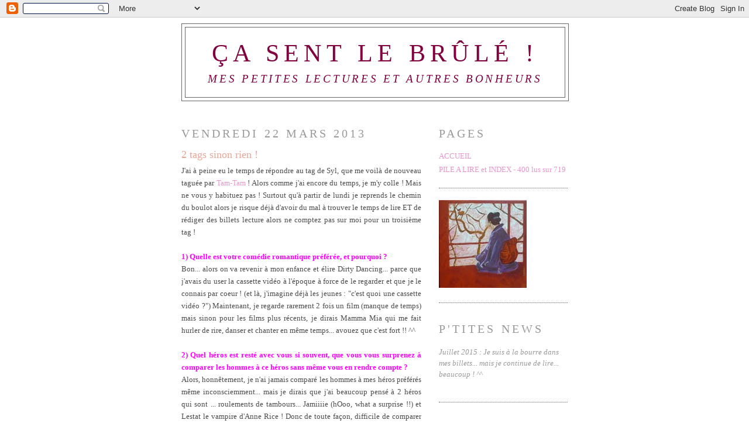

--- FILE ---
content_type: text/html; charset=UTF-8
request_url: https://casentlebrule-sandy.blogspot.com/2013/03/2-tags-sinon-rien.html?showComment=1364115715691
body_size: 15004
content:
<!DOCTYPE html>
<html dir='ltr' xmlns='http://www.w3.org/1999/xhtml' xmlns:b='http://www.google.com/2005/gml/b' xmlns:data='http://www.google.com/2005/gml/data' xmlns:expr='http://www.google.com/2005/gml/expr'>
<head>
<link href='https://www.blogger.com/static/v1/widgets/2944754296-widget_css_bundle.css' rel='stylesheet' type='text/css'/>
<meta content='text/html; charset=UTF-8' http-equiv='Content-Type'/>
<meta content='blogger' name='generator'/>
<link href='https://casentlebrule-sandy.blogspot.com/favicon.ico' rel='icon' type='image/x-icon'/>
<link href='http://casentlebrule-sandy.blogspot.com/2013/03/2-tags-sinon-rien.html' rel='canonical'/>
<link rel="alternate" type="application/atom+xml" title="ça sent le brûlé ! - Atom" href="https://casentlebrule-sandy.blogspot.com/feeds/posts/default" />
<link rel="alternate" type="application/rss+xml" title="ça sent le brûlé ! - RSS" href="https://casentlebrule-sandy.blogspot.com/feeds/posts/default?alt=rss" />
<link rel="service.post" type="application/atom+xml" title="ça sent le brûlé ! - Atom" href="https://www.blogger.com/feeds/2457245324334852825/posts/default" />

<link rel="alternate" type="application/atom+xml" title="ça sent le brûlé ! - Atom" href="https://casentlebrule-sandy.blogspot.com/feeds/4429585212834306674/comments/default" />
<!--Can't find substitution for tag [blog.ieCssRetrofitLinks]-->
<meta content='http://casentlebrule-sandy.blogspot.com/2013/03/2-tags-sinon-rien.html' property='og:url'/>
<meta content='2 tags sinon rien !' property='og:title'/>
<meta content=' J&#39;ai à peine eu le temps de répondre au tag de Syl, que me voilà de nouveau taguée par Tam-Tam ! Alors comme j&#39;ai encore du temps, je m&#39;y c...' property='og:description'/>
<title>ça sent le brûlé !: 2 tags sinon rien !</title>
<style id='page-skin-1' type='text/css'><!--
/*
-----------------------------------------------
Blogger Template Style
Name:     Minima
Designer: Douglas Bowman
URL:      www.stopdesign.com
Date:     26 Feb 2004
Updated by: Blogger Team
----------------------------------------------- */
/* Variable definitions
====================
<Variable name="bgcolor" description="Page Background Color"
type="color" default="#fff">
<Variable name="textcolor" description="Text Color"
type="color" default="#333">
<Variable name="linkcolor" description="Link Color"
type="color" default="#58a">
<Variable name="pagetitlecolor" description="Blog Title Color"
type="color" default="#666">
<Variable name="descriptioncolor" description="Blog Description Color"
type="color" default="#999">
<Variable name="titlecolor" description="Post Title Color"
type="color" default="#c60">
<Variable name="bordercolor" description="Border Color"
type="color" default="#ccc">
<Variable name="sidebarcolor" description="Sidebar Title Color"
type="color" default="#999">
<Variable name="sidebartextcolor" description="Sidebar Text Color"
type="color" default="#666">
<Variable name="visitedlinkcolor" description="Visited Link Color"
type="color" default="#999">
<Variable name="bodyfont" description="Text Font"
type="font" default="normal normal 100% Georgia, Serif">
<Variable name="headerfont" description="Sidebar Title Font"
type="font"
default="normal normal 78% 'Trebuchet MS',Trebuchet,Arial,Verdana,Sans-serif">
<Variable name="pagetitlefont" description="Blog Title Font"
type="font"
default="normal normal 200% Georgia, Serif">
<Variable name="descriptionfont" description="Blog Description Font"
type="font"
default="normal normal 78% 'Trebuchet MS', Trebuchet, Arial, Verdana, Sans-serif">
<Variable name="postfooterfont" description="Post Footer Font"
type="font"
default="normal normal 78% 'Trebuchet MS', Trebuchet, Arial, Verdana, Sans-serif">
<Variable name="startSide" description="Side where text starts in blog language"
type="automatic" default="left">
<Variable name="endSide" description="Side where text ends in blog language"
type="automatic" default="right">
*/
/* Use this with templates/template-twocol.html */
body {
background:#ffffff;
margin:0;
color:#4c4c4c;
font:x-small Georgia Serif;
font-size/* */:/**/small;
font-size: /**/small;
text-align: center;
}
a:link {
color:#E895CC;
text-decoration:none;
}
a:visited {
color:#aa2b6a;
text-decoration:none;
}
a:hover {
color:#e8a595;
text-decoration:underline;
}
a img {
border-width:0;
}
/* Header
-----------------------------------------------
*/
#header-wrapper {
width:660px;
margin:0 auto 10px;
border:1px solid #666666;
}
#header-inner {
background-position: center;
margin-left: auto;
margin-right: auto;
}
#header {
margin: 5px;
border: 1px solid #666666;
text-align: center;
color:#800040;
}
#header h1 {
margin:5px 5px 0;
padding:15px 20px .25em;
line-height:1.2em;
text-transform:uppercase;
letter-spacing:.2em;
font: normal normal 319% Georgia, Times, serif;
}
#header a {
color:#800040;
text-decoration:none;
}
#header a:hover {
color:#800040;
}
#header .description {
margin:0 5px 5px;
padding:0 20px 15px;
max-width:700px;
text-transform:uppercase;
letter-spacing:.2em;
line-height: 1.4em;
font: italic normal 141% Georgia, Times, serif;
color: #800040;
}
#header img {
margin-left: auto;
margin-right: auto;
}
/* Outer-Wrapper
----------------------------------------------- */
#outer-wrapper {
width: 660px;
margin:0 auto;
padding:10px;
text-align:left;
font: normal normal 101% Georgia, Serif;
}
#main-wrapper {
width: 410px;
float: left;
word-wrap: break-word; /* fix for long text breaking sidebar float in IE */
overflow: hidden;     /* fix for long non-text content breaking IE sidebar float */
}
#sidebar-wrapper {
width: 220px;
float: right;
word-wrap: break-word; /* fix for long text breaking sidebar float in IE */
overflow: hidden;      /* fix for long non-text content breaking IE sidebar float */
}
/* Headings
----------------------------------------------- */
h2 {
margin:1.5em 0 .75em;
font:normal normal 155% Georgia, Times, serif;
line-height: 1.4em;
text-transform:uppercase;
letter-spacing:.2em;
color:#999999;
}
/* Posts
-----------------------------------------------
*/
h2.date-header {
margin:1.5em 0 .5em;
}
.post {
margin:.5em 0 1.5em;
border-bottom:1px dotted #666666;
padding-bottom:1.5em;
}
.post h3 {
margin:.25em 0 0;
padding:0 0 4px;
font-size:140%;
font-weight:normal;
line-height:1.4em;
color:#e8a595;
}
.post h3 a, .post h3 a:visited, .post h3 strong {
display:block;
text-decoration:none;
color:#e8a595;
font-weight:normal;
}
.post h3 strong, .post h3 a:hover {
color:#4c4c4c;
}
.post-body {
margin:0 0 .75em;
line-height:1.6em;
}
.post-body blockquote {
line-height:1.3em;
}
.post-footer {
margin: .75em 0;
color:#999999;
text-transform:uppercase;
letter-spacing:.1em;
font: normal normal 78% 'Trebuchet MS', Trebuchet, Arial, Verdana, Sans-serif;
line-height: 1.4em;
}
.comment-link {
margin-left:.6em;
}
.post img {
padding:4px;
border:1px solid #666666;
}
.post blockquote {
margin:1em 20px;
}
.post blockquote p {
margin:.75em 0;
}
/* Comments
----------------------------------------------- */
#comments h4 {
margin:1em 0;
font-weight: bold;
line-height: 1.4em;
text-transform:uppercase;
letter-spacing:.2em;
color: #999999;
}
#comments-block {
margin:1em 0 1.5em;
line-height:1.6em;
}
#comments-block .comment-author {
margin:.5em 0;
}
#comments-block .comment-body {
margin:.25em 0 0;
}
#comments-block .comment-footer {
margin:-.25em 0 2em;
line-height: 1.4em;
text-transform:uppercase;
letter-spacing:.1em;
}
#comments-block .comment-body p {
margin:0 0 .75em;
}
.deleted-comment {
font-style:italic;
color:gray;
}
#blog-pager-newer-link {
float: left;
}
#blog-pager-older-link {
float: right;
}
#blog-pager {
text-align: center;
}
.feed-links {
clear: both;
line-height: 2.5em;
}
/* Sidebar Content
----------------------------------------------- */
.sidebar {
color: #999999;
line-height: 1.5em;
}
.sidebar ul {
list-style:none;
margin:0 0 0;
padding:0 0 0;
}
.sidebar li {
margin:0;
padding-top:0;
padding-right:0;
padding-bottom:.25em;
padding-left:15px;
text-indent:-15px;
line-height:1.5em;
}
.sidebar .widget, .main .widget {
border-bottom:1px dotted #666666;
margin:0 0 1.5em;
padding:0 0 1.5em;
}
.main .Blog {
border-bottom-width: 0;
}
/* Profile
----------------------------------------------- */
.profile-img {
float: left;
margin-top: 0;
margin-right: 5px;
margin-bottom: 5px;
margin-left: 0;
padding: 4px;
border: 1px solid #666666;
}
.profile-data {
margin:0;
text-transform:uppercase;
letter-spacing:.1em;
font: normal normal 78% 'Trebuchet MS', Trebuchet, Arial, Verdana, Sans-serif;
color: #999999;
font-weight: bold;
line-height: 1.6em;
}
.profile-datablock {
margin:.5em 0 .5em;
}
.profile-textblock {
margin: 0.5em 0;
line-height: 1.6em;
}
.profile-link {
font: normal normal 78% 'Trebuchet MS', Trebuchet, Arial, Verdana, Sans-serif;
text-transform: uppercase;
letter-spacing: .1em;
}
/* Footer
----------------------------------------------- */
#footer {
width:660px;
clear:both;
margin:0 auto;
padding-top:15px;
line-height: 1.6em;
text-transform:uppercase;
letter-spacing:.1em;
text-align: center;
}

--></style>
<link href='https://www.blogger.com/dyn-css/authorization.css?targetBlogID=2457245324334852825&amp;zx=38e08bcc-6cc9-4a4f-aa11-02462b23f729' media='none' onload='if(media!=&#39;all&#39;)media=&#39;all&#39;' rel='stylesheet'/><noscript><link href='https://www.blogger.com/dyn-css/authorization.css?targetBlogID=2457245324334852825&amp;zx=38e08bcc-6cc9-4a4f-aa11-02462b23f729' rel='stylesheet'/></noscript>
<meta name='google-adsense-platform-account' content='ca-host-pub-1556223355139109'/>
<meta name='google-adsense-platform-domain' content='blogspot.com'/>

</head>
<script type='text/javascript'>
var gaJsHost = (("https:" == document.location.protocol) ? "https://ssl." : "http://www.");
document.write(unescape("%3Cscript src='" + gaJsHost + "google-analytics.com/ga.js' type='text/javascript'%3E%3C/script%3E"));
</script>
<script type='text/javascript'>
try {
var pageTracker = _gat._getTracker("UA-9154475-1");
pageTracker._trackPageview();
} catch(err) {}</script>
<body>
<div class='navbar section' id='navbar'><div class='widget Navbar' data-version='1' id='Navbar1'><script type="text/javascript">
    function setAttributeOnload(object, attribute, val) {
      if(window.addEventListener) {
        window.addEventListener('load',
          function(){ object[attribute] = val; }, false);
      } else {
        window.attachEvent('onload', function(){ object[attribute] = val; });
      }
    }
  </script>
<div id="navbar-iframe-container"></div>
<script type="text/javascript" src="https://apis.google.com/js/platform.js"></script>
<script type="text/javascript">
      gapi.load("gapi.iframes:gapi.iframes.style.bubble", function() {
        if (gapi.iframes && gapi.iframes.getContext) {
          gapi.iframes.getContext().openChild({
              url: 'https://www.blogger.com/navbar/2457245324334852825?po\x3d4429585212834306674\x26origin\x3dhttps://casentlebrule-sandy.blogspot.com',
              where: document.getElementById("navbar-iframe-container"),
              id: "navbar-iframe"
          });
        }
      });
    </script><script type="text/javascript">
(function() {
var script = document.createElement('script');
script.type = 'text/javascript';
script.src = '//pagead2.googlesyndication.com/pagead/js/google_top_exp.js';
var head = document.getElementsByTagName('head')[0];
if (head) {
head.appendChild(script);
}})();
</script>
</div></div>
<div id='outer-wrapper'><div id='wrap2'>
<!-- skip links for text browsers -->
<span id='skiplinks' style='display:none;'>
<a href='#main'>skip to main </a> |
      <a href='#sidebar'>skip to sidebar</a>
</span>
<div id='header-wrapper'>
<div class='header section' id='header'><div class='widget Header' data-version='1' id='Header1'>
<div id='header-inner'>
<div class='titlewrapper'>
<h1 class='title'>
<a href='https://casentlebrule-sandy.blogspot.com/'>
ça sent le brûlé !
</a>
</h1>
</div>
<div class='descriptionwrapper'>
<p class='description'><span>Mes petites lectures et autres bonheurs</span></p>
</div>
</div>
</div></div>
</div>
<div id='content-wrapper'>
<div id='crosscol-wrapper' style='text-align:center'>
<div class='crosscol no-items section' id='crosscol'></div>
</div>
<div id='main-wrapper'>
<div class='main section' id='main'><div class='widget Blog' data-version='1' id='Blog1'>
<div class='blog-posts hfeed'>

          <div class="date-outer">
        
<h2 class='date-header'><span>vendredi 22 mars 2013</span></h2>

          <div class="date-posts">
        
<div class='post-outer'>
<div class='post hentry'>
<a name='4429585212834306674'></a>
<h3 class='post-title entry-title'>
<a href='https://casentlebrule-sandy.blogspot.com/2013/03/2-tags-sinon-rien.html'>2 tags sinon rien !</a>
</h3>
<div class='post-header-line-1'><span class='post-labels'>
</span>
</div>
<div class='post-body entry-content'>
<div style="text-align: justify;">
J'ai à peine eu le temps de répondre au tag de Syl, que me voilà de nouveau taguée par <a href="http://www.inneedofprincecharming.blogspot.fr/2013/03/les-qestions-de-yueyin.html">Tam-Tam </a>! Alors comme j'ai encore du temps, je m'y colle ! Mais ne vous y habituez pas ! Surtout qu'à partir de lundi je reprends le chemin du boulot alors je risque déjà d'avoir du mal à trouver le temps de lire ET de rédiger des billets lecture alors ne comptez pas sur moi pour un troisième tag !</div>
<div style="text-align: justify;">
<br /></div>
<div style="text-align: justify;">
<span class="Apple-style-span" style="color: magenta;"><b>1) Quelle est votre comédie romantique préférée, et pourquoi ?</b></span></div>
<div style="text-align: justify;">
Bon... alors on va revenir à mon enfance et élire Dirty Dancing... parce que j'avais du user la cassette vidéo à l'époque à force de le regarder et que je le connais par coeur ! (et là, j'imagine déjà les jeunes : "c'est quoi une cassette vidéo ?") Maintenant, je regarde rarement 2 fois un film (manque de temps) mais sinon pour les films plus récents, je dirais Mamma Mia qui me fait hurler de rire, danser et chanter en même temps... avouez que c'est fort !! ^^</div>
<div style="text-align: justify;">
<br /></div>
<div style="text-align: justify;">
<span class="Apple-style-span" style="background-color: white;"><span class="Apple-style-span" style="color: magenta;"><b>2) Quel héros est resté avec vous si souvent, que vous vous surprenez à comparer les hommes à ce héros sans même vous en rendre compte ?</b></span></span></div>
<div style="text-align: justify;">
Alors, honnêtement, je n'ai jamais comparé les hommes à mes héros préférés même inconsciemment... mais je dirais que j'ai beaucoup pensé à 2 héros qui sont ... roulements de tambours... Jamiiiie (hOoo, what a surprise !!) et Lestat le vampire d'Anne Rice ! Donc de toute façon, difficile de comparer un homme au plus sexy des écossais roux en kilt ou à un vampire (qui lui ne brille pas !)</div>
<div style="text-align: justify;">
<br /></div>
<div style="text-align: justify;">
<span class="Apple-style-span" style="color: magenta;"><b>3) Plutôt historique ou contemporain ? Et pourquoi, quand comment ?</b></span></div>
<div style="text-align: justify;">
Et dans quelle étagère ?! ^^</div>
<div style="text-align: justify;">
Alors celles qui me connaissent le savent... historique bien sur ! Encore, que de temps en temps, je peux apprécier un petit contemporain. Pourquoi ? Pour le rêve (les chevaux, les robes, les bals, les hommes macho ! ^^) Quand ? Lorsque j'ai envie de détente notamment après une lecture intensive ! Comment ? Je peux répondre goulument ?! ^^</div>
<div style="text-align: justify;">
<br /></div>
<div style="text-align: justify;">
<span class="Apple-style-span" style="color: magenta;"><b>4) Quel morceau de musique vous amène immanquablement le sourire aux lèvres ?&nbsp;</b></span></div>
<div style="text-align: justify;">
Alors... après réflexion je dirais <a href="//www.youtube.com/watch?v=GlPMEdQKzJc">Does your mother know d'Abba interprété par Christine Baranski dans Mamma Mia</a>... pourquoi ? Mais parce que c'est à hurler de rire !&nbsp;</div>
<div style="text-align: justify;">
Sinon y a aussi <a href="//www.youtube.com/watch?v=6KeZPDtrnns">Super Trouper</a>, toujours dans Mamma Mia et pour la même raison ! Et puis en plus, ça donne envie de danser ! ^^<br />
Allez, juste une dernière pour la fin : <a href="http://Waterloo./">Waterloo</a>... pour les costumes !! Non parce que les moules-burnes et les torses poilus, j'en peux plus de rire !!</div>
<div style="text-align: justify;">
<br /></div>
<div style="text-align: justify;">
<span class="Apple-style-span" style="color: magenta;"><b>5) En romance, quel est l'importance du physique du héros dans votre lecture ?</b></span></div>
<div style="text-align: justify;">
Finalement, très peu ! De toute façon, ils sont <i><b>toujours</b></i> magnifique alors blond ou brun, aux yeux bleu ou vert, aucune importance ! J'avoue que souvent, à la fin d'une romance, je suis incapable de décrire le héros ! Ce qui m'importe c'est son charisme et son sex-appeal... et lorsque l'auteur c'est bien débrouillé, il déborde de l'un comme de l'autre !</div>
<div style="text-align: justify;">
<br /></div>
<div style="text-align: justify;">
<span class="Apple-style-span" style="color: magenta;"><b>6) Qu'est ce qui vous rend chèvre en romance ? Quels éléments vous font pester et presque reposer le livre ?</b></span></div>
<div style="text-align: justify;">
Hahahaaa !!! Tout ce qui est <i><b>vraiment</b></i> trop irréaliste ! Les imprécisions, les raccourcis ou rallonges selon le bon vouloir de l'auteur et tout ce qui touche à la moral bien pensante, religieuse ou puritaine !</div>
<div style="text-align: justify;">
<br /></div>
<div style="text-align: justify;">
<span class="Apple-style-span" style="color: magenta;"><b>7) Qu'est-ce qui dans un synopsis vous fais sauter sur le livre quasi systématiquement ?</b></span></div>
<div style="text-align: justify;">
Alors là... je vais avoir un gros problème... je n'en sais rien !! Si je suis en mode "craquage", un rien me fera acheter le livre ! Mais en mode "restriction", je me retiens même pour un livre qui me fait trèèès envie (suffit de penser à tous les autres qui me font trèèès envie aussi et qui moisissent dans ma PAL !)&nbsp;</div>
<div style="text-align: justify;">
<br /></div>
<div style="text-align: justify;">
<span class="Apple-style-span" style="color: magenta;"><b>8) Quelle est l'importance de la romance dans votre vie ?</b></span></div>
<div style="text-align: justify;">
HOoo mais t'as de ces questions toi !! Franchement, est-ce qu'on demande à quelqu'un "quelle est l'importance des desserts dans sa vie ?" Ba tiens, la voilà la réponse à ta question ! Comme les desserts, pas nécessaire et cependant indispensable !</div>
<div style="text-align: justify;">
<br /></div>
<div style="text-align: justify;">
<span class="Apple-style-span" style="color: magenta;"><b>9) Comment êtes vous tombée du côté rose de la force ?</b></span></div>
<div style="text-align: justify;">
Tout d'abord en découvrant Barbara Cartland chez mon bouquiniste préféré vers 14 ou 15 ans... ne pas s'étonner donc, que j'aime les historiques !&nbsp;</div>
<div style="text-align: justify;">
<br /></div>
<div style="text-align: justify;">
<span class="Apple-style-span" style="color: magenta;"><b>10) Quel genre d'héroïne êtes-vous ?</b></span></div>
<div style="text-align: justify;">
huhu... j'aimerais pouvoir te répondre du genre aventurière mais ne rêvons pas ! Je dirais plutôt du genre perdue dans ses livres, au coin du feu, avec une tasse de thé...</div>
<div style="text-align: justify;">
<br /></div>
<div style="text-align: justify;">
<span class="Apple-style-span" style="color: magenta;"><b>11) Quel est votre genre de héros ? (alpha, beta, oméga 3 ?)</b></span></div>
<div style="text-align: justify;">
En principe, je ne jure que par les alpha (oui madame !) mais pour <a href="http://casentlebrule-sandy.blogspot.fr/2011/01/sans-ame-gail-carriger.html">la série du protectorat de l'ombrelle de Gail Carriger,</a> je me suis découverte une passion pour les alpha, beta et oméga... Channiiiing !!!!</div>
<div style="text-align: justify;">
<span class="Apple-style-span" style="color: #222222; line-height: 21px;"><span class="Apple-style-span" style="font-family: Times, 'Times New Roman', serif; font-size: x-small;"></span></span></div>
<div style="text-align: justify;">
<span class="Apple-style-span" style="font-family: Times, 'Times New Roman', serif; font-size: x-small;"><br /></span></div>
<div style='clear: both;'></div>
</div>
<div class='post-footer'>
<div class='post-footer-line post-footer-line-1'><span class='post-comment-link'>
</span>
<span class='post-icons'>
<span class='item-action'>
<a href='https://www.blogger.com/email-post/2457245324334852825/4429585212834306674' title='Envoyer l&#39;article par e-mail'>
<img alt="" class="icon-action" height="13" src="//www.blogger.com/img/icon18_email.gif" width="18">
</a>
</span>
<span class='item-control blog-admin pid-2014605688'>
<a href='https://www.blogger.com/post-edit.g?blogID=2457245324334852825&postID=4429585212834306674&from=pencil' title='Modifier l&#39;article'>
<img alt='' class='icon-action' height='18' src='https://resources.blogblog.com/img/icon18_edit_allbkg.gif' width='18'/>
</a>
</span>
</span>
</div>
<div class='post-footer-line post-footer-line-2'></div>
<div class='post-footer-line post-footer-line-3'></div>
</div>
</div>
<div class='comments' id='comments'>
<a name='comments'></a>
<h4>10&#160;commentaires:</h4>
<div id='Blog1_comments-block-wrapper'>
<dl class='avatar-comment-indent' id='comments-block'>
<dt class='comment-author ' id='c4567759849894708887'>
<a name='c4567759849894708887'></a>
<div class="avatar-image-container avatar-stock"><span dir="ltr"><a href="http://thelecturesetmacarons.over-blog.com" target="" rel="nofollow" onclick=""><img src="//resources.blogblog.com/img/blank.gif" width="35" height="35" alt="" title="Syl.">

</a></span></div>
<a href='http://thelecturesetmacarons.over-blog.com' rel='nofollow'>Syl.</a>
a dit&#8230;
</dt>
<dd class='comment-body' id='Blog1_cmt-4567759849894708887'>
<p>
J&#39;ai découvert Barbara à l&#39;âge de 14-15 ans moi aussi... (grâce à une religieuse de mon école !) et ce que je demande à une romance, c&#39;est d&#39;avoir le ventre noué... <br />Biz
</p>
</dd>
<dd class='comment-footer'>
<span class='comment-timestamp'>
<a href='https://casentlebrule-sandy.blogspot.com/2013/03/2-tags-sinon-rien.html?showComment=1363941457887#c4567759849894708887' title='comment permalink'>
22 mars 2013 à 09:37
</a>
<span class='item-control blog-admin pid-2087770327'>
<a class='comment-delete' href='https://www.blogger.com/comment/delete/2457245324334852825/4567759849894708887' title='Supprimer le commentaire'>
<img src='https://resources.blogblog.com/img/icon_delete13.gif'/>
</a>
</span>
</span>
</dd>
<dt class='comment-author ' id='c1129286762671844576'>
<a name='c1129286762671844576'></a>
<div class="avatar-image-container avatar-stock"><span dir="ltr"><img src="//resources.blogblog.com/img/blank.gif" width="35" height="35" alt="" title="Chi-Chi">

</span></div>
Chi-Chi
a dit&#8230;
</dt>
<dd class='comment-body' id='Blog1_cmt-1129286762671844576'>
<p>
Aaahhhh Mamma mia et cette MYTHIQUE scène finale que je revois en rêve toutes les nuits!!! (enfin presque hein!)<br />Et un travail? Félicitations!!!! :) 
</p>
</dd>
<dd class='comment-footer'>
<span class='comment-timestamp'>
<a href='https://casentlebrule-sandy.blogspot.com/2013/03/2-tags-sinon-rien.html?showComment=1363948707869#c1129286762671844576' title='comment permalink'>
22 mars 2013 à 11:38
</a>
<span class='item-control blog-admin pid-2087770327'>
<a class='comment-delete' href='https://www.blogger.com/comment/delete/2457245324334852825/1129286762671844576' title='Supprimer le commentaire'>
<img src='https://resources.blogblog.com/img/icon_delete13.gif'/>
</a>
</span>
</span>
</dd>
<dt class='comment-author blog-author' id='c8397856914697194477'>
<a name='c8397856914697194477'></a>
<div class="avatar-image-container vcard"><span dir="ltr"><a href="https://www.blogger.com/profile/04772278204213011216" target="" rel="nofollow" onclick="" class="avatar-hovercard" id="av-8397856914697194477-04772278204213011216"><img src="https://resources.blogblog.com/img/blank.gif" width="35" height="35" class="delayLoad" style="display: none;" longdesc="//3.bp.blogspot.com/_Jg50TEZ1XX4/S6SKlJbo69I/AAAAAAAAAVA/slsnsy1n41o/S45-s35/Contemplation%2BJaponaisex2.jpg" alt="" title="Sandy">

<noscript><img src="//3.bp.blogspot.com/_Jg50TEZ1XX4/S6SKlJbo69I/AAAAAAAAAVA/slsnsy1n41o/S45-s35/Contemplation%2BJaponaisex2.jpg" width="35" height="35" class="photo" alt=""></noscript></a></span></div>
<a href='https://www.blogger.com/profile/04772278204213011216' rel='nofollow'>Sandy</a>
a dit&#8230;
</dt>
<dd class='comment-body' id='Blog1_cmt-8397856914697194477'>
<p>
@ Syl : HOoo mon dieu !!! C&#39;est une religieuse qui t&#39;as initié à la romance !!?! Tu nous bats toutes !! O_o<br /><br />@ Chi-Chi : Ha oui, mythique !!<br />Et oui, un travail !! merci ! ^^
</p>
</dd>
<dd class='comment-footer'>
<span class='comment-timestamp'>
<a href='https://casentlebrule-sandy.blogspot.com/2013/03/2-tags-sinon-rien.html?showComment=1363972968143#c8397856914697194477' title='comment permalink'>
22 mars 2013 à 18:22
</a>
<span class='item-control blog-admin pid-2014605688'>
<a class='comment-delete' href='https://www.blogger.com/comment/delete/2457245324334852825/8397856914697194477' title='Supprimer le commentaire'>
<img src='https://resources.blogblog.com/img/icon_delete13.gif'/>
</a>
</span>
</span>
</dd>
<dt class='comment-author ' id='c8128661147419639803'>
<a name='c8128661147419639803'></a>
<div class="avatar-image-container avatar-stock"><span dir="ltr"><img src="//resources.blogblog.com/img/blank.gif" width="35" height="35" alt="" title="Julia">

</span></div>
Julia
a dit&#8230;
</dt>
<dd class='comment-body' id='Blog1_cmt-8128661147419639803'>
<p>
Coool ! Super contente pour ton travail :)<br /><br />C&#39;est sympa décidément ces tags, on découvre plein de choses sympas ;)<br /><br />Bon, une fois de plus, je me dis qu&#39;il faut vraiment que je découvre enfin Jamie &lt;3
</p>
</dd>
<dd class='comment-footer'>
<span class='comment-timestamp'>
<a href='https://casentlebrule-sandy.blogspot.com/2013/03/2-tags-sinon-rien.html?showComment=1363975498370#c8128661147419639803' title='comment permalink'>
22 mars 2013 à 19:04
</a>
<span class='item-control blog-admin pid-2087770327'>
<a class='comment-delete' href='https://www.blogger.com/comment/delete/2457245324334852825/8128661147419639803' title='Supprimer le commentaire'>
<img src='https://resources.blogblog.com/img/icon_delete13.gif'/>
</a>
</span>
</span>
</dd>
<dt class='comment-author ' id='c9201992442627136675'>
<a name='c9201992442627136675'></a>
<div class="avatar-image-container avatar-stock"><span dir="ltr"><a href="http://vallit.canalblog.com" target="" rel="nofollow" onclick=""><img src="//resources.blogblog.com/img/blank.gif" width="35" height="35" alt="" title="Val&eacute;rie">

</a></span></div>
<a href='http://vallit.canalblog.com' rel='nofollow'>Valérie</a>
a dit&#8230;
</dt>
<dd class='comment-body' id='Blog1_cmt-9201992442627136675'>
<p>
La chanson qui me donne le sourire, c&#39;est It&#39;s raining men. Je ne pense pourtant pas que ce soit un fantasme de ma part. 
</p>
</dd>
<dd class='comment-footer'>
<span class='comment-timestamp'>
<a href='https://casentlebrule-sandy.blogspot.com/2013/03/2-tags-sinon-rien.html?showComment=1363979332984#c9201992442627136675' title='comment permalink'>
22 mars 2013 à 20:08
</a>
<span class='item-control blog-admin pid-2087770327'>
<a class='comment-delete' href='https://www.blogger.com/comment/delete/2457245324334852825/9201992442627136675' title='Supprimer le commentaire'>
<img src='https://resources.blogblog.com/img/icon_delete13.gif'/>
</a>
</span>
</span>
</dd>
<dt class='comment-author ' id='c4266245935977454210'>
<a name='c4266245935977454210'></a>
<div class="avatar-image-container avatar-stock"><span dir="ltr"><a href="https://www.blogger.com/profile/13599396473807934631" target="" rel="nofollow" onclick="" class="avatar-hovercard" id="av-4266245935977454210-13599396473807934631"><img src="//www.blogger.com/img/blogger_logo_round_35.png" width="35" height="35" alt="" title="Unknown">

</a></span></div>
<a href='https://www.blogger.com/profile/13599396473807934631' rel='nofollow'>Unknown</a>
a dit&#8230;
</dt>
<dd class='comment-body' id='Blog1_cmt-4266245935977454210'>
<p>
Dirty danciiiiiiiiiiiing !!!<br />Pas vu encore Mamma Mia et je sais que je rate quelque chose.
</p>
</dd>
<dd class='comment-footer'>
<span class='comment-timestamp'>
<a href='https://casentlebrule-sandy.blogspot.com/2013/03/2-tags-sinon-rien.html?showComment=1363992424537#c4266245935977454210' title='comment permalink'>
22 mars 2013 à 23:47
</a>
<span class='item-control blog-admin pid-821015430'>
<a class='comment-delete' href='https://www.blogger.com/comment/delete/2457245324334852825/4266245935977454210' title='Supprimer le commentaire'>
<img src='https://resources.blogblog.com/img/icon_delete13.gif'/>
</a>
</span>
</span>
</dd>
<dt class='comment-author blog-author' id='c1663496161033376836'>
<a name='c1663496161033376836'></a>
<div class="avatar-image-container vcard"><span dir="ltr"><a href="https://www.blogger.com/profile/04772278204213011216" target="" rel="nofollow" onclick="" class="avatar-hovercard" id="av-1663496161033376836-04772278204213011216"><img src="https://resources.blogblog.com/img/blank.gif" width="35" height="35" class="delayLoad" style="display: none;" longdesc="//3.bp.blogspot.com/_Jg50TEZ1XX4/S6SKlJbo69I/AAAAAAAAAVA/slsnsy1n41o/S45-s35/Contemplation%2BJaponaisex2.jpg" alt="" title="Sandy">

<noscript><img src="//3.bp.blogspot.com/_Jg50TEZ1XX4/S6SKlJbo69I/AAAAAAAAAVA/slsnsy1n41o/S45-s35/Contemplation%2BJaponaisex2.jpg" width="35" height="35" class="photo" alt=""></noscript></a></span></div>
<a href='https://www.blogger.com/profile/04772278204213011216' rel='nofollow'>Sandy</a>
a dit&#8230;
</dt>
<dd class='comment-body' id='Blog1_cmt-1663496161033376836'>
<p>
@ Julia : Merci pour le boulot ! :o)<br />Jamiiie !!! Ouiiiii !!! il faut faire sa connaissance !<br /><br />@ Valérie : Ha oui, c&#39;est vrai que ça aussi c&#39;est bien comme chanson !<br /><br />@ Kikine : Hihiiiiii !!!! <br />Oui franchement mamma mia c&#39;est à voir !
</p>
</dd>
<dd class='comment-footer'>
<span class='comment-timestamp'>
<a href='https://casentlebrule-sandy.blogspot.com/2013/03/2-tags-sinon-rien.html?showComment=1364026825250#c1663496161033376836' title='comment permalink'>
23 mars 2013 à 09:20
</a>
<span class='item-control blog-admin pid-2014605688'>
<a class='comment-delete' href='https://www.blogger.com/comment/delete/2457245324334852825/1663496161033376836' title='Supprimer le commentaire'>
<img src='https://resources.blogblog.com/img/icon_delete13.gif'/>
</a>
</span>
</span>
</dd>
<dt class='comment-author ' id='c4391240905244970691'>
<a name='c4391240905244970691'></a>
<div class="avatar-image-container avatar-stock"><span dir="ltr"><a href="http://oceanicus-in-folio.fr" target="" rel="nofollow" onclick=""><img src="//resources.blogblog.com/img/blank.gif" width="35" height="35" alt="" title="bladelor">

</a></span></div>
<a href='http://oceanicus-in-folio.fr' rel='nofollow'>bladelor</a>
a dit&#8230;
</dt>
<dd class='comment-body' id='Blog1_cmt-4391240905244970691'>
<p>
Faut vraiment que je rencontre Jamie !
</p>
</dd>
<dd class='comment-footer'>
<span class='comment-timestamp'>
<a href='https://casentlebrule-sandy.blogspot.com/2013/03/2-tags-sinon-rien.html?showComment=1364115715691#c4391240905244970691' title='comment permalink'>
24 mars 2013 à 10:01
</a>
<span class='item-control blog-admin pid-2087770327'>
<a class='comment-delete' href='https://www.blogger.com/comment/delete/2457245324334852825/4391240905244970691' title='Supprimer le commentaire'>
<img src='https://resources.blogblog.com/img/icon_delete13.gif'/>
</a>
</span>
</span>
</dd>
<dt class='comment-author ' id='c7932684914725163723'>
<a name='c7932684914725163723'></a>
<div class="avatar-image-container avatar-stock"><span dir="ltr"><a href="http://inneedofprincecharming.blogspot.com" target="" rel="nofollow" onclick=""><img src="//resources.blogblog.com/img/blank.gif" width="35" height="35" alt="" title="Tam-Tam">

</a></span></div>
<a href='http://inneedofprincecharming.blogspot.com' rel='nofollow'>Tam-Tam</a>
a dit&#8230;
</dt>
<dd class='comment-body' id='Blog1_cmt-7932684914725163723'>
<p>
Hihihihi!!!!!<br />Jamiiiieeee!!! (comment je suis trop en phase avec toi!<br />Et puis d&#39;abord mes questions sont parfaites!<br />
</p>
</dd>
<dd class='comment-footer'>
<span class='comment-timestamp'>
<a href='https://casentlebrule-sandy.blogspot.com/2013/03/2-tags-sinon-rien.html?showComment=1364213334347#c7932684914725163723' title='comment permalink'>
25 mars 2013 à 13:08
</a>
<span class='item-control blog-admin pid-2087770327'>
<a class='comment-delete' href='https://www.blogger.com/comment/delete/2457245324334852825/7932684914725163723' title='Supprimer le commentaire'>
<img src='https://resources.blogblog.com/img/icon_delete13.gif'/>
</a>
</span>
</span>
</dd>
<dt class='comment-author ' id='c6443093833458753194'>
<a name='c6443093833458753194'></a>
<div class="avatar-image-container avatar-stock"><span dir="ltr"><a href="http://les-lectures-de-cecile.over-blog.com" target="" rel="nofollow" onclick=""><img src="//resources.blogblog.com/img/blank.gif" width="35" height="35" alt="" title="Cess">

</a></span></div>
<a href='http://les-lectures-de-cecile.over-blog.com' rel='nofollow'>Cess</a>
a dit&#8230;
</dt>
<dd class='comment-body' id='Blog1_cmt-6443093833458753194'>
<p>
Vive les historiques, et vive Jamie !!!<br />Tu as même pas pensé à JZB ?! Hannn !!!!
</p>
</dd>
<dd class='comment-footer'>
<span class='comment-timestamp'>
<a href='https://casentlebrule-sandy.blogspot.com/2013/03/2-tags-sinon-rien.html?showComment=1364762204794#c6443093833458753194' title='comment permalink'>
31 mars 2013 à 22:36
</a>
<span class='item-control blog-admin pid-2087770327'>
<a class='comment-delete' href='https://www.blogger.com/comment/delete/2457245324334852825/6443093833458753194' title='Supprimer le commentaire'>
<img src='https://resources.blogblog.com/img/icon_delete13.gif'/>
</a>
</span>
</span>
</dd>
</dl>
</div>
<p class='comment-footer'>
<a href='https://www.blogger.com/comment/fullpage/post/2457245324334852825/4429585212834306674' onclick='javascript:window.open(this.href, "bloggerPopup", "toolbar=0,location=0,statusbar=1,menubar=0,scrollbars=yes,width=640,height=500"); return false;'>Enregistrer un commentaire</a>
</p>
</div>
</div>

        </div></div>
      
</div>
<div class='blog-pager' id='blog-pager'>
<span id='blog-pager-newer-link'>
<a class='blog-pager-newer-link' href='https://casentlebrule-sandy.blogspot.com/2013/03/geisha-arthur-golden.html' id='Blog1_blog-pager-newer-link' title='Article plus récent'>Article plus récent</a>
</span>
<span id='blog-pager-older-link'>
<a class='blog-pager-older-link' href='https://casentlebrule-sandy.blogspot.com/2013/03/concours-du-printemps-jusqua-paques.html' id='Blog1_blog-pager-older-link' title='Article plus ancien'>Article plus ancien</a>
</span>
<a class='home-link' href='https://casentlebrule-sandy.blogspot.com/'>Accueil</a>
</div>
<div class='clear'></div>
<div class='post-feeds'>
<div class='feed-links'>
Inscription à :
<a class='feed-link' href='https://casentlebrule-sandy.blogspot.com/feeds/4429585212834306674/comments/default' target='_blank' type='application/atom+xml'>Publier les commentaires (Atom)</a>
</div>
</div>
</div></div>
</div>
<div id='sidebar-wrapper'>
<div class='sidebar section' id='sidebar'><div class='widget PageList' data-version='1' id='PageList1'>
<h2>Pages</h2>
<div class='widget-content'>
<ul>
<li>
<a href='https://casentlebrule-sandy.blogspot.com/'>ACCUEIL </a>
</li>
<li>
<a href='https://casentlebrule-sandy.blogspot.com/p/pile-lire-244-544.html'>PILE A LIRE et INDEX - 400 lus sur 719</a>
</li>
</ul>
<div class='clear'></div>
</div>
</div><div class='widget Image' data-version='1' id='Image1'>
<div class='widget-content'>
<img alt='' height='150' id='Image1_img' src='//3.bp.blogspot.com/_Jg50TEZ1XX4/S6SLmm9Gn_I/AAAAAAAAAVQ/crAuqQOm8Ts/S220/Contemplation+Japonaisex3.jpg' width='150'/>
<br/>
</div>
<div class='clear'></div>
</div><div class='widget Text' data-version='1' id='Text1'>
<h2 class='title'>P'tites news</h2>
<div class='widget-content'>
<div><i>Juillet 2015 : Je suis à la bourre dans mes billets... mais je continue de lire... beaucoup ! ^^</i></div><div><i><br /></i></div>
</div>
<div class='clear'></div>
</div><div class='widget LinkList' data-version='1' id='LinkList4'>
<h2>Bulletin de santé de l'abeille</h2>
<div class='widget-content'>
<ul>
<li><a href='http://casentlebrule-sandy.blogspot.fr/2013/04/bulletin-de-sante-de-labeille-29-saison.html'># 29 : Saison 4</a></li>
<li><a href='http://casentlebrule-sandy.blogspot.fr/2012/09/bulletin-de-sante-de-labeille-28-faire.html'># 28 : Faire couler le miel !</a></li>
<li><a href='http://casentlebrule-sandy.blogspot.fr/2012/09/recolte-2012-enfin.html'># 27 : Récolte 2012... enfin !</a></li>
<li><a href='http://casentlebrule-sandy.blogspot.fr/2012/05/bulletin-de-sante-de-labeille-26.html'># 26 : Gaufrettes au printemps !</a></li>
<li><a href='http://casentlebrule-sandy.blogspot.fr/2012/03/bulletin-de-sante-de-labeille-25.html'># 25 : Building et autopsie d'une colonie</a></li>
<li><a href='http://casentlebrule-sandy.blogspot.com/2012/02/bulletin-de-sante-de-labeille-24-avis.html'># 24 : Avis de décès</a></li>
<li><a href='http://casentlebrule-sandy.blogspot.com/2012/02/bulletin-de-sante-de-labeille-23.html'># 23 : Contrôle hivernal !</a></li>
<li><a href='http://casentlebrule-sandy.blogspot.com/2011/12/bulletin-de-sante-de-labeille-22.html'># 22 : Bientôt l'hiver !</a></li>
<li><a href='http://casentlebrule-sandy.blogspot.com/2011/10/bulletin-de-sante-de-labeille-21.html'># 21 : L'automne arrive !</a></li>
<li><a href='http://casentlebrule-sandy.blogspot.com/2011/10/bulletin-de-sante-de-labeille-20.html'># 20 : L'abeille d'or</a></li>
<li><a href='http://casentlebrule-sandy.blogspot.com/2011/09/bulletin-de-sante-de-labeille-19-la.html'># 19 : La fonte de la cire</a></li>
<li><a href='http://casentlebrule-sandy.blogspot.com/2011/09/bulletin-de-sante-de-labeille-18-cest.html'># 18 : C'est la barbe !!</a></li>
<li><a href='http://casentlebrule-sandy.blogspot.com/2011/09/bulletin-de-sante-de-labeille-17.html'># 17 : Récolte du tournesol</a></li>
<li><a href='http://casentlebrule-sandy.blogspot.com/2011/08/bulletin-de-sante-de-labeille-16-avis.html'># 16 : Avis de recherche !</a></li>
<li><a href='http://casentlebrule-sandy.blogspot.com/2011/08/bulletin-de-sante-de-labeille-15.html'># 15 : Dernier essaim de l'année</a></li>
<li><a href='http://casentlebrule-sandy.blogspot.com/2011/07/bulletin-de-sante-de-labeille-14-le.html'># 14 : Le 3ème élément</a></li>
<li><a href='http://casentlebrule-sandy.blogspot.com/2011/06/bulletin-de-sante-de-labeille-13.html'># 13 : Soigner avec du miel</a></li>
<li><a href='http://casentlebrule-sandy.blogspot.com/2011/05/bulletin-de-sante-de-labeille-12-la.html'># 12 : La récolte de printemps</a></li>
<li><a href='http://casentlebrule-sandy.blogspot.com/2011/05/bulletin-de-sante-de-labeille-11-crisse.html'># 11 : Crisse de maladie noire !</a></li>
<li><a href='http://casentlebrule-sandy.blogspot.com/2011/05/bulletin-de-sante-de-labeille-10-une.html'># 10 : Une journée de fou !</a></li>
<li><a href='http://casentlebrule-sandy.blogspot.com/2011/04/bulletin-de-sante-de-labeille-9-lessaim.html'># 9 : L'essaim !</a></li>
<li><a href='http://casentlebrule-sandy.blogspot.com/2011/04/bulletin-de-sante-de-labeille-8-la.html'># 8 : La fausse récolte !</a></li>
<li><a href='http://casentlebrule-sandy.blogspot.com/2011/04/bulletin-de-sante-de-labeille-7-la_02.html'># 7 : La visite de printemps</a></li>
<li><a href='http://casentlebrule-sandy.blogspot.com/2011/03/bulletin-de-sante-de-labeille-6-en.html'># 6 : Préparatifs de printemps !</a></li>
<li><a href='http://casentlebrule-sandy.blogspot.com/2011/03/bulletin-de-sante-de-labeille-5-et.html'># 5 : Les premières rentrées de pollen</a></li>
<li><a href='http://casentlebrule-sandy.blogspot.com/2010/10/bulletin-de-labeille-4.html'># 4 : Le frelon asiatique</a></li>
<li><a href='http://casentlebrule-sandy.blogspot.com/2010/09/bulletin-de-sante-de-labeille-2-et-3.html'># 2 et 3</a></li>
<li><a href='http://casentlebrule-sandy.blogspot.com/2010/08/bulletin-de-sante-de-labeille-1.html'># 1</a></li>
<li><a href='http://casentlebrule-sandy.blogspot.com/2010/07/colocataires.html'>Première arrivée !</a></li>
</ul>
<div class='clear'></div>
</div>
</div><div class='widget LinkList' data-version='1' id='LinkList3'>
<h2>INSPIRATIONS LITTERAIRES</h2>
<div class='widget-content'>
<ul>
<li><a href='http://larucheauxlivres.canalblog.com/'>Abeille</a></li>
<li><a href='http://classiques.bibliofolie.com/'>Aimons les classiques</a></li>
<li><a href='http://aperto.libro.over-blog.com/'>Aperto Libro</a></li>
<li><a href='http://www.audouchoc.com/'>Audouchoc</a></li>
<li><a href='http://livresetaventure.canalblog.com/'>Aventures littéraires</a></li>
<li><a href='http://chez-anjelica.over-blog.com/'>Chez Anjelica</a></li>
<li><a href='http://blogclarabel.canalblog.com/'>Chez Clarabel</a></li>
<li><a href='http://shereads.canalblog.com/'>Chez Mélopée</a></li>
<li><a href='http://elfique2.canalblog.com/'>Coté Lectures</a></li>
<li><a href='http://contesdefaits.blogspot.com/'>Cynthia et ses contes défaits</a></li>
<li><a href='http://jai-lu.blogspot.com/'>J'ai lu</a></li>
<li><a href='http://lordeschambres.over-blog.com/'>L'Or des chambres</a></li>
<li><a href='http://lacavernedankya.canalblog.com/'>La caverne d'Ankya</a></li>
<li><a href='http://la-ronde-des-post-it.vefblog.net/'>La Ronde des Post-it</a></li>
<li><a href='http://leslivresdegeorgesandetmoi.wordpress.com/'>Les livres de George Sand et moi</a></li>
<li><a href='http://inbookswetrust.over-blog.com/'>Marque ta Page</a></li>
<li><a href='http://oceanicus-in-folio.fr/lire/index.php?'>Oceanicus in folio</a></li>
<li><a href='http://ya-dla-joie.over-blog.com/'>Y a d'la joie</a></li>
</ul>
<div class='clear'></div>
</div>
</div><div class='widget LinkList' data-version='1' id='LinkList1'>
<h2>INSPIRATIONS CULINAIRES</h2>
<div class='widget-content'>
<ul>
<li><a href='http://bento-concept.blogspot.com/'>Bento Concept</a></li>
<li><a href='http://www.bentoandco.com/'>Bento&Co</a></li>
<li><a href='http://gloubiblog.canalblog.com/'>Bloubiblog</a></li>
<li><a href='http://www.cleacuisine.fr/'>Cléa Cuisine</a></li>
<li><a href='http://www.cuisine-facile.com/index.php'>Cuisine Facile</a></li>
<li><a href='http://erynfollecuisine.canalblog.com/'>Eryn et sa folle cuisine</a></li>
<li><a href='http://frenchbento.canalblog.com/'>FrenchBento</a></li>
<li><a href='http://jesuispasunecourge.typepad.fr/'>Je suis pas une courge</a></li>
<li><a href='http://mingoumango.blogspot.com/'>La bouche pleine</a></li>
<li><a href='http://sandrakavital.blogspot.com/'>Le Pétrin</a></li>
<li><a href='http://bullesucre.canalblog.com/'>Les Sucreries de Bulle</a></li>
<li><a href='http://audreycuisine.canalblog.com/'>Ma p'tite cuisine</a></li>
<li><a href='http://doriannn.blogspot.com/'>Mais pourquoi est-ce que je vous raconte ça...</a></li>
<li><a href='http://audreybento.canalblog.com/'>Mes p'tits bento</a></li>
<li><a href='http://miammamancuisine.over-blog.com/'>Miam...Maman cuisine !</a></li>
<li><a href='http://www.popote-et-casseroles.fr/'>Popote et casseroles</a></li>
<li><a href='http://www.puregourmandise.com/'>Pure Gourmandise</a></li>
<li><a href='http://www.sucrissime.com/'>Sucrissime</a></li>
<li><a href='http://cessinthecity.canalblog.com/'>Torchons & Serviettes</a></li>
</ul>
<div class='clear'></div>
</div>
</div><div class='widget LinkList' data-version='1' id='LinkList2'>
<h2>COUP DE COEUR</h2>
<div class='widget-content'>
<ul>
<li><a href='http://fabianperez.com/'>Fabian Perez</a></li>
<li><a href='http://catsblog.canalblog.com/'>Faut que je vous raconte...</a></li>
<li><a href='http://bl0nde.canalblog.com/'>La blonde</a></li>
<li><a href='http://tagadiane.wordpress.com/'>Le blog de Diane</a></li>
<li><a href='http://www.lejapon.fr/blog/'>Le Japon</a></li>
<li><a href='http://lesacdemanue.canalblog.com/'>Le sac de Manue</a></li>
<li><a href='http://www.penelope-jolicoeur.com/'>Ma vie est tout à fait fascinante</a></li>
<li><a href='http://mamanbobo.canalblog.com/'>Maman au bord de la crise de nerfs</a></li>
<li><a href='http://margauxmotin.typepad.fr/'>Margaux Motin</a></li>
<li><a href='http://marygribouille.over-blog.com/'>Mary Gribouille Le Loup</a></li>
<li><a href='http://mauvaisesmeres.20minutes-blogs.fr/'>Mauvaises Mères</a></li>
<li><a href='http://natalyrobert.com/'>Nataly Robert</a></li>
<li><a href='http://www.photozoaire.com/'>Photozoaire</a></li>
</ul>
<div class='clear'></div>
</div>
</div><div class='widget BlogArchive' data-version='1' id='BlogArchive1'>
<h2>ARCHIVES</h2>
<div class='widget-content'>
<div id='ArchiveList'>
<div id='BlogArchive1_ArchiveList'>
<ul class='hierarchy'>
<li class='archivedate collapsed'>
<a class='toggle' href='javascript:void(0)'>
<span class='zippy'>

        &#9658;&#160;
      
</span>
</a>
<a class='post-count-link' href='https://casentlebrule-sandy.blogspot.com/2016/'>
2016
</a>
<span class='post-count' dir='ltr'>(5)</span>
<ul class='hierarchy'>
<li class='archivedate collapsed'>
<a class='toggle' href='javascript:void(0)'>
<span class='zippy'>

        &#9658;&#160;
      
</span>
</a>
<a class='post-count-link' href='https://casentlebrule-sandy.blogspot.com/2016/03/'>
mars
</a>
<span class='post-count' dir='ltr'>(1)</span>
</li>
</ul>
<ul class='hierarchy'>
<li class='archivedate collapsed'>
<a class='toggle' href='javascript:void(0)'>
<span class='zippy'>

        &#9658;&#160;
      
</span>
</a>
<a class='post-count-link' href='https://casentlebrule-sandy.blogspot.com/2016/01/'>
janvier
</a>
<span class='post-count' dir='ltr'>(4)</span>
</li>
</ul>
</li>
</ul>
<ul class='hierarchy'>
<li class='archivedate collapsed'>
<a class='toggle' href='javascript:void(0)'>
<span class='zippy'>

        &#9658;&#160;
      
</span>
</a>
<a class='post-count-link' href='https://casentlebrule-sandy.blogspot.com/2015/'>
2015
</a>
<span class='post-count' dir='ltr'>(32)</span>
<ul class='hierarchy'>
<li class='archivedate collapsed'>
<a class='toggle' href='javascript:void(0)'>
<span class='zippy'>

        &#9658;&#160;
      
</span>
</a>
<a class='post-count-link' href='https://casentlebrule-sandy.blogspot.com/2015/12/'>
décembre
</a>
<span class='post-count' dir='ltr'>(3)</span>
</li>
</ul>
<ul class='hierarchy'>
<li class='archivedate collapsed'>
<a class='toggle' href='javascript:void(0)'>
<span class='zippy'>

        &#9658;&#160;
      
</span>
</a>
<a class='post-count-link' href='https://casentlebrule-sandy.blogspot.com/2015/11/'>
novembre
</a>
<span class='post-count' dir='ltr'>(1)</span>
</li>
</ul>
<ul class='hierarchy'>
<li class='archivedate collapsed'>
<a class='toggle' href='javascript:void(0)'>
<span class='zippy'>

        &#9658;&#160;
      
</span>
</a>
<a class='post-count-link' href='https://casentlebrule-sandy.blogspot.com/2015/10/'>
octobre
</a>
<span class='post-count' dir='ltr'>(1)</span>
</li>
</ul>
<ul class='hierarchy'>
<li class='archivedate collapsed'>
<a class='toggle' href='javascript:void(0)'>
<span class='zippy'>

        &#9658;&#160;
      
</span>
</a>
<a class='post-count-link' href='https://casentlebrule-sandy.blogspot.com/2015/09/'>
septembre
</a>
<span class='post-count' dir='ltr'>(1)</span>
</li>
</ul>
<ul class='hierarchy'>
<li class='archivedate collapsed'>
<a class='toggle' href='javascript:void(0)'>
<span class='zippy'>

        &#9658;&#160;
      
</span>
</a>
<a class='post-count-link' href='https://casentlebrule-sandy.blogspot.com/2015/08/'>
août
</a>
<span class='post-count' dir='ltr'>(3)</span>
</li>
</ul>
<ul class='hierarchy'>
<li class='archivedate collapsed'>
<a class='toggle' href='javascript:void(0)'>
<span class='zippy'>

        &#9658;&#160;
      
</span>
</a>
<a class='post-count-link' href='https://casentlebrule-sandy.blogspot.com/2015/07/'>
juillet
</a>
<span class='post-count' dir='ltr'>(3)</span>
</li>
</ul>
<ul class='hierarchy'>
<li class='archivedate collapsed'>
<a class='toggle' href='javascript:void(0)'>
<span class='zippy'>

        &#9658;&#160;
      
</span>
</a>
<a class='post-count-link' href='https://casentlebrule-sandy.blogspot.com/2015/06/'>
juin
</a>
<span class='post-count' dir='ltr'>(2)</span>
</li>
</ul>
<ul class='hierarchy'>
<li class='archivedate collapsed'>
<a class='toggle' href='javascript:void(0)'>
<span class='zippy'>

        &#9658;&#160;
      
</span>
</a>
<a class='post-count-link' href='https://casentlebrule-sandy.blogspot.com/2015/05/'>
mai
</a>
<span class='post-count' dir='ltr'>(3)</span>
</li>
</ul>
<ul class='hierarchy'>
<li class='archivedate collapsed'>
<a class='toggle' href='javascript:void(0)'>
<span class='zippy'>

        &#9658;&#160;
      
</span>
</a>
<a class='post-count-link' href='https://casentlebrule-sandy.blogspot.com/2015/04/'>
avril
</a>
<span class='post-count' dir='ltr'>(3)</span>
</li>
</ul>
<ul class='hierarchy'>
<li class='archivedate collapsed'>
<a class='toggle' href='javascript:void(0)'>
<span class='zippy'>

        &#9658;&#160;
      
</span>
</a>
<a class='post-count-link' href='https://casentlebrule-sandy.blogspot.com/2015/03/'>
mars
</a>
<span class='post-count' dir='ltr'>(2)</span>
</li>
</ul>
<ul class='hierarchy'>
<li class='archivedate collapsed'>
<a class='toggle' href='javascript:void(0)'>
<span class='zippy'>

        &#9658;&#160;
      
</span>
</a>
<a class='post-count-link' href='https://casentlebrule-sandy.blogspot.com/2015/02/'>
février
</a>
<span class='post-count' dir='ltr'>(6)</span>
</li>
</ul>
<ul class='hierarchy'>
<li class='archivedate collapsed'>
<a class='toggle' href='javascript:void(0)'>
<span class='zippy'>

        &#9658;&#160;
      
</span>
</a>
<a class='post-count-link' href='https://casentlebrule-sandy.blogspot.com/2015/01/'>
janvier
</a>
<span class='post-count' dir='ltr'>(4)</span>
</li>
</ul>
</li>
</ul>
<ul class='hierarchy'>
<li class='archivedate collapsed'>
<a class='toggle' href='javascript:void(0)'>
<span class='zippy'>

        &#9658;&#160;
      
</span>
</a>
<a class='post-count-link' href='https://casentlebrule-sandy.blogspot.com/2014/'>
2014
</a>
<span class='post-count' dir='ltr'>(51)</span>
<ul class='hierarchy'>
<li class='archivedate collapsed'>
<a class='toggle' href='javascript:void(0)'>
<span class='zippy'>

        &#9658;&#160;
      
</span>
</a>
<a class='post-count-link' href='https://casentlebrule-sandy.blogspot.com/2014/12/'>
décembre
</a>
<span class='post-count' dir='ltr'>(9)</span>
</li>
</ul>
<ul class='hierarchy'>
<li class='archivedate collapsed'>
<a class='toggle' href='javascript:void(0)'>
<span class='zippy'>

        &#9658;&#160;
      
</span>
</a>
<a class='post-count-link' href='https://casentlebrule-sandy.blogspot.com/2014/11/'>
novembre
</a>
<span class='post-count' dir='ltr'>(5)</span>
</li>
</ul>
<ul class='hierarchy'>
<li class='archivedate collapsed'>
<a class='toggle' href='javascript:void(0)'>
<span class='zippy'>

        &#9658;&#160;
      
</span>
</a>
<a class='post-count-link' href='https://casentlebrule-sandy.blogspot.com/2014/10/'>
octobre
</a>
<span class='post-count' dir='ltr'>(6)</span>
</li>
</ul>
<ul class='hierarchy'>
<li class='archivedate collapsed'>
<a class='toggle' href='javascript:void(0)'>
<span class='zippy'>

        &#9658;&#160;
      
</span>
</a>
<a class='post-count-link' href='https://casentlebrule-sandy.blogspot.com/2014/09/'>
septembre
</a>
<span class='post-count' dir='ltr'>(3)</span>
</li>
</ul>
<ul class='hierarchy'>
<li class='archivedate collapsed'>
<a class='toggle' href='javascript:void(0)'>
<span class='zippy'>

        &#9658;&#160;
      
</span>
</a>
<a class='post-count-link' href='https://casentlebrule-sandy.blogspot.com/2014/08/'>
août
</a>
<span class='post-count' dir='ltr'>(3)</span>
</li>
</ul>
<ul class='hierarchy'>
<li class='archivedate collapsed'>
<a class='toggle' href='javascript:void(0)'>
<span class='zippy'>

        &#9658;&#160;
      
</span>
</a>
<a class='post-count-link' href='https://casentlebrule-sandy.blogspot.com/2014/07/'>
juillet
</a>
<span class='post-count' dir='ltr'>(4)</span>
</li>
</ul>
<ul class='hierarchy'>
<li class='archivedate collapsed'>
<a class='toggle' href='javascript:void(0)'>
<span class='zippy'>

        &#9658;&#160;
      
</span>
</a>
<a class='post-count-link' href='https://casentlebrule-sandy.blogspot.com/2014/05/'>
mai
</a>
<span class='post-count' dir='ltr'>(6)</span>
</li>
</ul>
<ul class='hierarchy'>
<li class='archivedate collapsed'>
<a class='toggle' href='javascript:void(0)'>
<span class='zippy'>

        &#9658;&#160;
      
</span>
</a>
<a class='post-count-link' href='https://casentlebrule-sandy.blogspot.com/2014/04/'>
avril
</a>
<span class='post-count' dir='ltr'>(1)</span>
</li>
</ul>
<ul class='hierarchy'>
<li class='archivedate collapsed'>
<a class='toggle' href='javascript:void(0)'>
<span class='zippy'>

        &#9658;&#160;
      
</span>
</a>
<a class='post-count-link' href='https://casentlebrule-sandy.blogspot.com/2014/03/'>
mars
</a>
<span class='post-count' dir='ltr'>(5)</span>
</li>
</ul>
<ul class='hierarchy'>
<li class='archivedate collapsed'>
<a class='toggle' href='javascript:void(0)'>
<span class='zippy'>

        &#9658;&#160;
      
</span>
</a>
<a class='post-count-link' href='https://casentlebrule-sandy.blogspot.com/2014/02/'>
février
</a>
<span class='post-count' dir='ltr'>(2)</span>
</li>
</ul>
<ul class='hierarchy'>
<li class='archivedate collapsed'>
<a class='toggle' href='javascript:void(0)'>
<span class='zippy'>

        &#9658;&#160;
      
</span>
</a>
<a class='post-count-link' href='https://casentlebrule-sandy.blogspot.com/2014/01/'>
janvier
</a>
<span class='post-count' dir='ltr'>(7)</span>
</li>
</ul>
</li>
</ul>
<ul class='hierarchy'>
<li class='archivedate expanded'>
<a class='toggle' href='javascript:void(0)'>
<span class='zippy toggle-open'>

        &#9660;&#160;
      
</span>
</a>
<a class='post-count-link' href='https://casentlebrule-sandy.blogspot.com/2013/'>
2013
</a>
<span class='post-count' dir='ltr'>(107)</span>
<ul class='hierarchy'>
<li class='archivedate collapsed'>
<a class='toggle' href='javascript:void(0)'>
<span class='zippy'>

        &#9658;&#160;
      
</span>
</a>
<a class='post-count-link' href='https://casentlebrule-sandy.blogspot.com/2013/12/'>
décembre
</a>
<span class='post-count' dir='ltr'>(12)</span>
</li>
</ul>
<ul class='hierarchy'>
<li class='archivedate collapsed'>
<a class='toggle' href='javascript:void(0)'>
<span class='zippy'>

        &#9658;&#160;
      
</span>
</a>
<a class='post-count-link' href='https://casentlebrule-sandy.blogspot.com/2013/11/'>
novembre
</a>
<span class='post-count' dir='ltr'>(8)</span>
</li>
</ul>
<ul class='hierarchy'>
<li class='archivedate collapsed'>
<a class='toggle' href='javascript:void(0)'>
<span class='zippy'>

        &#9658;&#160;
      
</span>
</a>
<a class='post-count-link' href='https://casentlebrule-sandy.blogspot.com/2013/10/'>
octobre
</a>
<span class='post-count' dir='ltr'>(14)</span>
</li>
</ul>
<ul class='hierarchy'>
<li class='archivedate collapsed'>
<a class='toggle' href='javascript:void(0)'>
<span class='zippy'>

        &#9658;&#160;
      
</span>
</a>
<a class='post-count-link' href='https://casentlebrule-sandy.blogspot.com/2013/09/'>
septembre
</a>
<span class='post-count' dir='ltr'>(8)</span>
</li>
</ul>
<ul class='hierarchy'>
<li class='archivedate collapsed'>
<a class='toggle' href='javascript:void(0)'>
<span class='zippy'>

        &#9658;&#160;
      
</span>
</a>
<a class='post-count-link' href='https://casentlebrule-sandy.blogspot.com/2013/08/'>
août
</a>
<span class='post-count' dir='ltr'>(1)</span>
</li>
</ul>
<ul class='hierarchy'>
<li class='archivedate collapsed'>
<a class='toggle' href='javascript:void(0)'>
<span class='zippy'>

        &#9658;&#160;
      
</span>
</a>
<a class='post-count-link' href='https://casentlebrule-sandy.blogspot.com/2013/07/'>
juillet
</a>
<span class='post-count' dir='ltr'>(6)</span>
</li>
</ul>
<ul class='hierarchy'>
<li class='archivedate collapsed'>
<a class='toggle' href='javascript:void(0)'>
<span class='zippy'>

        &#9658;&#160;
      
</span>
</a>
<a class='post-count-link' href='https://casentlebrule-sandy.blogspot.com/2013/06/'>
juin
</a>
<span class='post-count' dir='ltr'>(7)</span>
</li>
</ul>
<ul class='hierarchy'>
<li class='archivedate collapsed'>
<a class='toggle' href='javascript:void(0)'>
<span class='zippy'>

        &#9658;&#160;
      
</span>
</a>
<a class='post-count-link' href='https://casentlebrule-sandy.blogspot.com/2013/05/'>
mai
</a>
<span class='post-count' dir='ltr'>(5)</span>
</li>
</ul>
<ul class='hierarchy'>
<li class='archivedate collapsed'>
<a class='toggle' href='javascript:void(0)'>
<span class='zippy'>

        &#9658;&#160;
      
</span>
</a>
<a class='post-count-link' href='https://casentlebrule-sandy.blogspot.com/2013/04/'>
avril
</a>
<span class='post-count' dir='ltr'>(8)</span>
</li>
</ul>
<ul class='hierarchy'>
<li class='archivedate expanded'>
<a class='toggle' href='javascript:void(0)'>
<span class='zippy toggle-open'>

        &#9660;&#160;
      
</span>
</a>
<a class='post-count-link' href='https://casentlebrule-sandy.blogspot.com/2013/03/'>
mars
</a>
<span class='post-count' dir='ltr'>(12)</span>
<ul class='posts'>
<li><a href='https://casentlebrule-sandy.blogspot.com/2013/03/moi-apres-mois-mars.html'>Moi après mois : Mars</a></li>
<li><a href='https://casentlebrule-sandy.blogspot.com/2013/03/geisha-arthur-golden.html'>Geisha - Arthur Golden</a></li>
<li><a href='https://casentlebrule-sandy.blogspot.com/2013/03/2-tags-sinon-rien.html'>2 tags sinon rien !</a></li>
<li><a href='https://casentlebrule-sandy.blogspot.com/2013/03/concours-du-printemps-jusqua-paques.html'>Concours du printemps jusqu&#39;à Pâques !</a></li>
<li><a href='https://casentlebrule-sandy.blogspot.com/2013/03/tag.html'>Tag !</a></li>
<li><a href='https://casentlebrule-sandy.blogspot.com/2013/03/je-vous-emmene-joyce-carol-oates.html'>Je vous emmène - Joyce Carol Oates</a></li>
<li><a href='https://casentlebrule-sandy.blogspot.com/2013/03/pris-au-jeu-nicole-jordan.html'>Pris au jeu - Nicole Jordan</a></li>
<li><a href='https://casentlebrule-sandy.blogspot.com/2013/03/les-tendres-plaintes-yoko-ogawa.html'>Les tendres plaintes - Yoko Ogawa</a></li>
<li><a href='https://casentlebrule-sandy.blogspot.com/2013/03/grand-pere-avait-un-elephant-vaikom.html'>Grand-père avait un éléphant - Vaikom Muhammad Bas...</a></li>
<li><a href='https://casentlebrule-sandy.blogspot.com/2013/03/une-femme-fuyant-lannonce-david-grossman.html'>Une femme fuyant l&#39;annonce - David Grossman</a></li>
<li><a href='https://casentlebrule-sandy.blogspot.com/2013/03/attachement-rainbow-rowell.html'>Attachement - Rainbow Rowell</a></li>
<li><a href='https://casentlebrule-sandy.blogspot.com/2013/03/gourmandises-dominicales.html'>Gourmandises dominicales !</a></li>
</ul>
</li>
</ul>
<ul class='hierarchy'>
<li class='archivedate collapsed'>
<a class='toggle' href='javascript:void(0)'>
<span class='zippy'>

        &#9658;&#160;
      
</span>
</a>
<a class='post-count-link' href='https://casentlebrule-sandy.blogspot.com/2013/02/'>
février
</a>
<span class='post-count' dir='ltr'>(12)</span>
</li>
</ul>
<ul class='hierarchy'>
<li class='archivedate collapsed'>
<a class='toggle' href='javascript:void(0)'>
<span class='zippy'>

        &#9658;&#160;
      
</span>
</a>
<a class='post-count-link' href='https://casentlebrule-sandy.blogspot.com/2013/01/'>
janvier
</a>
<span class='post-count' dir='ltr'>(14)</span>
</li>
</ul>
</li>
</ul>
<ul class='hierarchy'>
<li class='archivedate collapsed'>
<a class='toggle' href='javascript:void(0)'>
<span class='zippy'>

        &#9658;&#160;
      
</span>
</a>
<a class='post-count-link' href='https://casentlebrule-sandy.blogspot.com/2012/'>
2012
</a>
<span class='post-count' dir='ltr'>(155)</span>
<ul class='hierarchy'>
<li class='archivedate collapsed'>
<a class='toggle' href='javascript:void(0)'>
<span class='zippy'>

        &#9658;&#160;
      
</span>
</a>
<a class='post-count-link' href='https://casentlebrule-sandy.blogspot.com/2012/12/'>
décembre
</a>
<span class='post-count' dir='ltr'>(9)</span>
</li>
</ul>
<ul class='hierarchy'>
<li class='archivedate collapsed'>
<a class='toggle' href='javascript:void(0)'>
<span class='zippy'>

        &#9658;&#160;
      
</span>
</a>
<a class='post-count-link' href='https://casentlebrule-sandy.blogspot.com/2012/11/'>
novembre
</a>
<span class='post-count' dir='ltr'>(11)</span>
</li>
</ul>
<ul class='hierarchy'>
<li class='archivedate collapsed'>
<a class='toggle' href='javascript:void(0)'>
<span class='zippy'>

        &#9658;&#160;
      
</span>
</a>
<a class='post-count-link' href='https://casentlebrule-sandy.blogspot.com/2012/10/'>
octobre
</a>
<span class='post-count' dir='ltr'>(15)</span>
</li>
</ul>
<ul class='hierarchy'>
<li class='archivedate collapsed'>
<a class='toggle' href='javascript:void(0)'>
<span class='zippy'>

        &#9658;&#160;
      
</span>
</a>
<a class='post-count-link' href='https://casentlebrule-sandy.blogspot.com/2012/09/'>
septembre
</a>
<span class='post-count' dir='ltr'>(11)</span>
</li>
</ul>
<ul class='hierarchy'>
<li class='archivedate collapsed'>
<a class='toggle' href='javascript:void(0)'>
<span class='zippy'>

        &#9658;&#160;
      
</span>
</a>
<a class='post-count-link' href='https://casentlebrule-sandy.blogspot.com/2012/08/'>
août
</a>
<span class='post-count' dir='ltr'>(6)</span>
</li>
</ul>
<ul class='hierarchy'>
<li class='archivedate collapsed'>
<a class='toggle' href='javascript:void(0)'>
<span class='zippy'>

        &#9658;&#160;
      
</span>
</a>
<a class='post-count-link' href='https://casentlebrule-sandy.blogspot.com/2012/07/'>
juillet
</a>
<span class='post-count' dir='ltr'>(13)</span>
</li>
</ul>
<ul class='hierarchy'>
<li class='archivedate collapsed'>
<a class='toggle' href='javascript:void(0)'>
<span class='zippy'>

        &#9658;&#160;
      
</span>
</a>
<a class='post-count-link' href='https://casentlebrule-sandy.blogspot.com/2012/06/'>
juin
</a>
<span class='post-count' dir='ltr'>(14)</span>
</li>
</ul>
<ul class='hierarchy'>
<li class='archivedate collapsed'>
<a class='toggle' href='javascript:void(0)'>
<span class='zippy'>

        &#9658;&#160;
      
</span>
</a>
<a class='post-count-link' href='https://casentlebrule-sandy.blogspot.com/2012/05/'>
mai
</a>
<span class='post-count' dir='ltr'>(11)</span>
</li>
</ul>
<ul class='hierarchy'>
<li class='archivedate collapsed'>
<a class='toggle' href='javascript:void(0)'>
<span class='zippy'>

        &#9658;&#160;
      
</span>
</a>
<a class='post-count-link' href='https://casentlebrule-sandy.blogspot.com/2012/04/'>
avril
</a>
<span class='post-count' dir='ltr'>(13)</span>
</li>
</ul>
<ul class='hierarchy'>
<li class='archivedate collapsed'>
<a class='toggle' href='javascript:void(0)'>
<span class='zippy'>

        &#9658;&#160;
      
</span>
</a>
<a class='post-count-link' href='https://casentlebrule-sandy.blogspot.com/2012/03/'>
mars
</a>
<span class='post-count' dir='ltr'>(15)</span>
</li>
</ul>
<ul class='hierarchy'>
<li class='archivedate collapsed'>
<a class='toggle' href='javascript:void(0)'>
<span class='zippy'>

        &#9658;&#160;
      
</span>
</a>
<a class='post-count-link' href='https://casentlebrule-sandy.blogspot.com/2012/02/'>
février
</a>
<span class='post-count' dir='ltr'>(21)</span>
</li>
</ul>
<ul class='hierarchy'>
<li class='archivedate collapsed'>
<a class='toggle' href='javascript:void(0)'>
<span class='zippy'>

        &#9658;&#160;
      
</span>
</a>
<a class='post-count-link' href='https://casentlebrule-sandy.blogspot.com/2012/01/'>
janvier
</a>
<span class='post-count' dir='ltr'>(16)</span>
</li>
</ul>
</li>
</ul>
<ul class='hierarchy'>
<li class='archivedate collapsed'>
<a class='toggle' href='javascript:void(0)'>
<span class='zippy'>

        &#9658;&#160;
      
</span>
</a>
<a class='post-count-link' href='https://casentlebrule-sandy.blogspot.com/2011/'>
2011
</a>
<span class='post-count' dir='ltr'>(170)</span>
<ul class='hierarchy'>
<li class='archivedate collapsed'>
<a class='toggle' href='javascript:void(0)'>
<span class='zippy'>

        &#9658;&#160;
      
</span>
</a>
<a class='post-count-link' href='https://casentlebrule-sandy.blogspot.com/2011/12/'>
décembre
</a>
<span class='post-count' dir='ltr'>(4)</span>
</li>
</ul>
<ul class='hierarchy'>
<li class='archivedate collapsed'>
<a class='toggle' href='javascript:void(0)'>
<span class='zippy'>

        &#9658;&#160;
      
</span>
</a>
<a class='post-count-link' href='https://casentlebrule-sandy.blogspot.com/2011/11/'>
novembre
</a>
<span class='post-count' dir='ltr'>(21)</span>
</li>
</ul>
<ul class='hierarchy'>
<li class='archivedate collapsed'>
<a class='toggle' href='javascript:void(0)'>
<span class='zippy'>

        &#9658;&#160;
      
</span>
</a>
<a class='post-count-link' href='https://casentlebrule-sandy.blogspot.com/2011/10/'>
octobre
</a>
<span class='post-count' dir='ltr'>(16)</span>
</li>
</ul>
<ul class='hierarchy'>
<li class='archivedate collapsed'>
<a class='toggle' href='javascript:void(0)'>
<span class='zippy'>

        &#9658;&#160;
      
</span>
</a>
<a class='post-count-link' href='https://casentlebrule-sandy.blogspot.com/2011/09/'>
septembre
</a>
<span class='post-count' dir='ltr'>(13)</span>
</li>
</ul>
<ul class='hierarchy'>
<li class='archivedate collapsed'>
<a class='toggle' href='javascript:void(0)'>
<span class='zippy'>

        &#9658;&#160;
      
</span>
</a>
<a class='post-count-link' href='https://casentlebrule-sandy.blogspot.com/2011/08/'>
août
</a>
<span class='post-count' dir='ltr'>(14)</span>
</li>
</ul>
<ul class='hierarchy'>
<li class='archivedate collapsed'>
<a class='toggle' href='javascript:void(0)'>
<span class='zippy'>

        &#9658;&#160;
      
</span>
</a>
<a class='post-count-link' href='https://casentlebrule-sandy.blogspot.com/2011/07/'>
juillet
</a>
<span class='post-count' dir='ltr'>(14)</span>
</li>
</ul>
<ul class='hierarchy'>
<li class='archivedate collapsed'>
<a class='toggle' href='javascript:void(0)'>
<span class='zippy'>

        &#9658;&#160;
      
</span>
</a>
<a class='post-count-link' href='https://casentlebrule-sandy.blogspot.com/2011/06/'>
juin
</a>
<span class='post-count' dir='ltr'>(9)</span>
</li>
</ul>
<ul class='hierarchy'>
<li class='archivedate collapsed'>
<a class='toggle' href='javascript:void(0)'>
<span class='zippy'>

        &#9658;&#160;
      
</span>
</a>
<a class='post-count-link' href='https://casentlebrule-sandy.blogspot.com/2011/05/'>
mai
</a>
<span class='post-count' dir='ltr'>(17)</span>
</li>
</ul>
<ul class='hierarchy'>
<li class='archivedate collapsed'>
<a class='toggle' href='javascript:void(0)'>
<span class='zippy'>

        &#9658;&#160;
      
</span>
</a>
<a class='post-count-link' href='https://casentlebrule-sandy.blogspot.com/2011/04/'>
avril
</a>
<span class='post-count' dir='ltr'>(16)</span>
</li>
</ul>
<ul class='hierarchy'>
<li class='archivedate collapsed'>
<a class='toggle' href='javascript:void(0)'>
<span class='zippy'>

        &#9658;&#160;
      
</span>
</a>
<a class='post-count-link' href='https://casentlebrule-sandy.blogspot.com/2011/03/'>
mars
</a>
<span class='post-count' dir='ltr'>(12)</span>
</li>
</ul>
<ul class='hierarchy'>
<li class='archivedate collapsed'>
<a class='toggle' href='javascript:void(0)'>
<span class='zippy'>

        &#9658;&#160;
      
</span>
</a>
<a class='post-count-link' href='https://casentlebrule-sandy.blogspot.com/2011/02/'>
février
</a>
<span class='post-count' dir='ltr'>(15)</span>
</li>
</ul>
<ul class='hierarchy'>
<li class='archivedate collapsed'>
<a class='toggle' href='javascript:void(0)'>
<span class='zippy'>

        &#9658;&#160;
      
</span>
</a>
<a class='post-count-link' href='https://casentlebrule-sandy.blogspot.com/2011/01/'>
janvier
</a>
<span class='post-count' dir='ltr'>(19)</span>
</li>
</ul>
</li>
</ul>
<ul class='hierarchy'>
<li class='archivedate collapsed'>
<a class='toggle' href='javascript:void(0)'>
<span class='zippy'>

        &#9658;&#160;
      
</span>
</a>
<a class='post-count-link' href='https://casentlebrule-sandy.blogspot.com/2010/'>
2010
</a>
<span class='post-count' dir='ltr'>(199)</span>
<ul class='hierarchy'>
<li class='archivedate collapsed'>
<a class='toggle' href='javascript:void(0)'>
<span class='zippy'>

        &#9658;&#160;
      
</span>
</a>
<a class='post-count-link' href='https://casentlebrule-sandy.blogspot.com/2010/12/'>
décembre
</a>
<span class='post-count' dir='ltr'>(19)</span>
</li>
</ul>
<ul class='hierarchy'>
<li class='archivedate collapsed'>
<a class='toggle' href='javascript:void(0)'>
<span class='zippy'>

        &#9658;&#160;
      
</span>
</a>
<a class='post-count-link' href='https://casentlebrule-sandy.blogspot.com/2010/11/'>
novembre
</a>
<span class='post-count' dir='ltr'>(17)</span>
</li>
</ul>
<ul class='hierarchy'>
<li class='archivedate collapsed'>
<a class='toggle' href='javascript:void(0)'>
<span class='zippy'>

        &#9658;&#160;
      
</span>
</a>
<a class='post-count-link' href='https://casentlebrule-sandy.blogspot.com/2010/10/'>
octobre
</a>
<span class='post-count' dir='ltr'>(24)</span>
</li>
</ul>
<ul class='hierarchy'>
<li class='archivedate collapsed'>
<a class='toggle' href='javascript:void(0)'>
<span class='zippy'>

        &#9658;&#160;
      
</span>
</a>
<a class='post-count-link' href='https://casentlebrule-sandy.blogspot.com/2010/09/'>
septembre
</a>
<span class='post-count' dir='ltr'>(19)</span>
</li>
</ul>
<ul class='hierarchy'>
<li class='archivedate collapsed'>
<a class='toggle' href='javascript:void(0)'>
<span class='zippy'>

        &#9658;&#160;
      
</span>
</a>
<a class='post-count-link' href='https://casentlebrule-sandy.blogspot.com/2010/08/'>
août
</a>
<span class='post-count' dir='ltr'>(6)</span>
</li>
</ul>
<ul class='hierarchy'>
<li class='archivedate collapsed'>
<a class='toggle' href='javascript:void(0)'>
<span class='zippy'>

        &#9658;&#160;
      
</span>
</a>
<a class='post-count-link' href='https://casentlebrule-sandy.blogspot.com/2010/07/'>
juillet
</a>
<span class='post-count' dir='ltr'>(11)</span>
</li>
</ul>
<ul class='hierarchy'>
<li class='archivedate collapsed'>
<a class='toggle' href='javascript:void(0)'>
<span class='zippy'>

        &#9658;&#160;
      
</span>
</a>
<a class='post-count-link' href='https://casentlebrule-sandy.blogspot.com/2010/06/'>
juin
</a>
<span class='post-count' dir='ltr'>(11)</span>
</li>
</ul>
<ul class='hierarchy'>
<li class='archivedate collapsed'>
<a class='toggle' href='javascript:void(0)'>
<span class='zippy'>

        &#9658;&#160;
      
</span>
</a>
<a class='post-count-link' href='https://casentlebrule-sandy.blogspot.com/2010/05/'>
mai
</a>
<span class='post-count' dir='ltr'>(18)</span>
</li>
</ul>
<ul class='hierarchy'>
<li class='archivedate collapsed'>
<a class='toggle' href='javascript:void(0)'>
<span class='zippy'>

        &#9658;&#160;
      
</span>
</a>
<a class='post-count-link' href='https://casentlebrule-sandy.blogspot.com/2010/04/'>
avril
</a>
<span class='post-count' dir='ltr'>(18)</span>
</li>
</ul>
<ul class='hierarchy'>
<li class='archivedate collapsed'>
<a class='toggle' href='javascript:void(0)'>
<span class='zippy'>

        &#9658;&#160;
      
</span>
</a>
<a class='post-count-link' href='https://casentlebrule-sandy.blogspot.com/2010/03/'>
mars
</a>
<span class='post-count' dir='ltr'>(26)</span>
</li>
</ul>
<ul class='hierarchy'>
<li class='archivedate collapsed'>
<a class='toggle' href='javascript:void(0)'>
<span class='zippy'>

        &#9658;&#160;
      
</span>
</a>
<a class='post-count-link' href='https://casentlebrule-sandy.blogspot.com/2010/02/'>
février
</a>
<span class='post-count' dir='ltr'>(26)</span>
</li>
</ul>
<ul class='hierarchy'>
<li class='archivedate collapsed'>
<a class='toggle' href='javascript:void(0)'>
<span class='zippy'>

        &#9658;&#160;
      
</span>
</a>
<a class='post-count-link' href='https://casentlebrule-sandy.blogspot.com/2010/01/'>
janvier
</a>
<span class='post-count' dir='ltr'>(4)</span>
</li>
</ul>
</li>
</ul>
<ul class='hierarchy'>
<li class='archivedate collapsed'>
<a class='toggle' href='javascript:void(0)'>
<span class='zippy'>

        &#9658;&#160;
      
</span>
</a>
<a class='post-count-link' href='https://casentlebrule-sandy.blogspot.com/2009/'>
2009
</a>
<span class='post-count' dir='ltr'>(81)</span>
<ul class='hierarchy'>
<li class='archivedate collapsed'>
<a class='toggle' href='javascript:void(0)'>
<span class='zippy'>

        &#9658;&#160;
      
</span>
</a>
<a class='post-count-link' href='https://casentlebrule-sandy.blogspot.com/2009/12/'>
décembre
</a>
<span class='post-count' dir='ltr'>(4)</span>
</li>
</ul>
<ul class='hierarchy'>
<li class='archivedate collapsed'>
<a class='toggle' href='javascript:void(0)'>
<span class='zippy'>

        &#9658;&#160;
      
</span>
</a>
<a class='post-count-link' href='https://casentlebrule-sandy.blogspot.com/2009/11/'>
novembre
</a>
<span class='post-count' dir='ltr'>(1)</span>
</li>
</ul>
<ul class='hierarchy'>
<li class='archivedate collapsed'>
<a class='toggle' href='javascript:void(0)'>
<span class='zippy'>

        &#9658;&#160;
      
</span>
</a>
<a class='post-count-link' href='https://casentlebrule-sandy.blogspot.com/2009/09/'>
septembre
</a>
<span class='post-count' dir='ltr'>(6)</span>
</li>
</ul>
<ul class='hierarchy'>
<li class='archivedate collapsed'>
<a class='toggle' href='javascript:void(0)'>
<span class='zippy'>

        &#9658;&#160;
      
</span>
</a>
<a class='post-count-link' href='https://casentlebrule-sandy.blogspot.com/2009/08/'>
août
</a>
<span class='post-count' dir='ltr'>(20)</span>
</li>
</ul>
<ul class='hierarchy'>
<li class='archivedate collapsed'>
<a class='toggle' href='javascript:void(0)'>
<span class='zippy'>

        &#9658;&#160;
      
</span>
</a>
<a class='post-count-link' href='https://casentlebrule-sandy.blogspot.com/2009/07/'>
juillet
</a>
<span class='post-count' dir='ltr'>(11)</span>
</li>
</ul>
<ul class='hierarchy'>
<li class='archivedate collapsed'>
<a class='toggle' href='javascript:void(0)'>
<span class='zippy'>

        &#9658;&#160;
      
</span>
</a>
<a class='post-count-link' href='https://casentlebrule-sandy.blogspot.com/2009/06/'>
juin
</a>
<span class='post-count' dir='ltr'>(17)</span>
</li>
</ul>
<ul class='hierarchy'>
<li class='archivedate collapsed'>
<a class='toggle' href='javascript:void(0)'>
<span class='zippy'>

        &#9658;&#160;
      
</span>
</a>
<a class='post-count-link' href='https://casentlebrule-sandy.blogspot.com/2009/05/'>
mai
</a>
<span class='post-count' dir='ltr'>(22)</span>
</li>
</ul>
</li>
</ul>
</div>
</div>
<div class='clear'></div>
</div>
</div></div>
</div>
<!-- spacer for skins that want sidebar and main to be the same height-->
<div class='clear'>&#160;</div>
</div>
<!-- end content-wrapper -->
<div id='footer-wrapper'>
<div class='footer section' id='footer'><div class='widget Text' data-version='1' id='Text2'>
<div class='widget-content'>
<div>"Il est absurde de se donner des règles absolues sur ce qu'il faut lire et ce qu'il ne faut pas lire. Plus de la moitié de la culture moderne repose sur ce qu'il ne faut pas lire."</div><div>Oscar Wilde</div>
</div>
<div class='clear'></div>
</div></div>
</div>
</div></div>
<!-- end outer-wrapper -->

<script type="text/javascript" src="https://www.blogger.com/static/v1/widgets/2028843038-widgets.js"></script>
<script type='text/javascript'>
window['__wavt'] = 'AOuZoY6DMLEdQEkaSvypV8sv2eSRqNNSBw:1769110699077';_WidgetManager._Init('//www.blogger.com/rearrange?blogID\x3d2457245324334852825','//casentlebrule-sandy.blogspot.com/2013/03/2-tags-sinon-rien.html','2457245324334852825');
_WidgetManager._SetDataContext([{'name': 'blog', 'data': {'blogId': '2457245324334852825', 'title': '\xe7a sent le br\xfbl\xe9 !', 'url': 'https://casentlebrule-sandy.blogspot.com/2013/03/2-tags-sinon-rien.html', 'canonicalUrl': 'http://casentlebrule-sandy.blogspot.com/2013/03/2-tags-sinon-rien.html', 'homepageUrl': 'https://casentlebrule-sandy.blogspot.com/', 'searchUrl': 'https://casentlebrule-sandy.blogspot.com/search', 'canonicalHomepageUrl': 'http://casentlebrule-sandy.blogspot.com/', 'blogspotFaviconUrl': 'https://casentlebrule-sandy.blogspot.com/favicon.ico', 'bloggerUrl': 'https://www.blogger.com', 'hasCustomDomain': false, 'httpsEnabled': true, 'enabledCommentProfileImages': true, 'gPlusViewType': 'FILTERED_POSTMOD', 'adultContent': false, 'analyticsAccountNumber': '', 'encoding': 'UTF-8', 'locale': 'fr', 'localeUnderscoreDelimited': 'fr', 'languageDirection': 'ltr', 'isPrivate': false, 'isMobile': false, 'isMobileRequest': false, 'mobileClass': '', 'isPrivateBlog': false, 'isDynamicViewsAvailable': true, 'feedLinks': '\x3clink rel\x3d\x22alternate\x22 type\x3d\x22application/atom+xml\x22 title\x3d\x22\xe7a sent le br\xfbl\xe9 ! - Atom\x22 href\x3d\x22https://casentlebrule-sandy.blogspot.com/feeds/posts/default\x22 /\x3e\n\x3clink rel\x3d\x22alternate\x22 type\x3d\x22application/rss+xml\x22 title\x3d\x22\xe7a sent le br\xfbl\xe9 ! - RSS\x22 href\x3d\x22https://casentlebrule-sandy.blogspot.com/feeds/posts/default?alt\x3drss\x22 /\x3e\n\x3clink rel\x3d\x22service.post\x22 type\x3d\x22application/atom+xml\x22 title\x3d\x22\xe7a sent le br\xfbl\xe9 ! - Atom\x22 href\x3d\x22https://www.blogger.com/feeds/2457245324334852825/posts/default\x22 /\x3e\n\n\x3clink rel\x3d\x22alternate\x22 type\x3d\x22application/atom+xml\x22 title\x3d\x22\xe7a sent le br\xfbl\xe9 ! - Atom\x22 href\x3d\x22https://casentlebrule-sandy.blogspot.com/feeds/4429585212834306674/comments/default\x22 /\x3e\n', 'meTag': '', 'adsenseHostId': 'ca-host-pub-1556223355139109', 'adsenseHasAds': false, 'adsenseAutoAds': false, 'boqCommentIframeForm': true, 'loginRedirectParam': '', 'isGoogleEverywhereLinkTooltipEnabled': true, 'view': '', 'dynamicViewsCommentsSrc': '//www.blogblog.com/dynamicviews/4224c15c4e7c9321/js/comments.js', 'dynamicViewsScriptSrc': '//www.blogblog.com/dynamicviews/6e0d22adcfa5abea', 'plusOneApiSrc': 'https://apis.google.com/js/platform.js', 'disableGComments': true, 'interstitialAccepted': false, 'sharing': {'platforms': [{'name': 'Obtenir le lien', 'key': 'link', 'shareMessage': 'Obtenir le lien', 'target': ''}, {'name': 'Facebook', 'key': 'facebook', 'shareMessage': 'Partager sur Facebook', 'target': 'facebook'}, {'name': 'BlogThis!', 'key': 'blogThis', 'shareMessage': 'BlogThis!', 'target': 'blog'}, {'name': 'X', 'key': 'twitter', 'shareMessage': 'Partager sur X', 'target': 'twitter'}, {'name': 'Pinterest', 'key': 'pinterest', 'shareMessage': 'Partager sur Pinterest', 'target': 'pinterest'}, {'name': 'E-mail', 'key': 'email', 'shareMessage': 'E-mail', 'target': 'email'}], 'disableGooglePlus': true, 'googlePlusShareButtonWidth': 0, 'googlePlusBootstrap': '\x3cscript type\x3d\x22text/javascript\x22\x3ewindow.___gcfg \x3d {\x27lang\x27: \x27fr\x27};\x3c/script\x3e'}, 'hasCustomJumpLinkMessage': false, 'jumpLinkMessage': 'Lire la suite', 'pageType': 'item', 'postId': '4429585212834306674', 'pageName': '2 tags sinon rien !', 'pageTitle': '\xe7a sent le br\xfbl\xe9 !: 2 tags sinon rien !'}}, {'name': 'features', 'data': {}}, {'name': 'messages', 'data': {'edit': 'Modifier', 'linkCopiedToClipboard': 'Lien copi\xe9 dans le presse-papiers\xa0!', 'ok': 'OK', 'postLink': 'Publier le lien'}}, {'name': 'template', 'data': {'name': 'custom', 'localizedName': 'Personnaliser', 'isResponsive': false, 'isAlternateRendering': false, 'isCustom': true}}, {'name': 'view', 'data': {'classic': {'name': 'classic', 'url': '?view\x3dclassic'}, 'flipcard': {'name': 'flipcard', 'url': '?view\x3dflipcard'}, 'magazine': {'name': 'magazine', 'url': '?view\x3dmagazine'}, 'mosaic': {'name': 'mosaic', 'url': '?view\x3dmosaic'}, 'sidebar': {'name': 'sidebar', 'url': '?view\x3dsidebar'}, 'snapshot': {'name': 'snapshot', 'url': '?view\x3dsnapshot'}, 'timeslide': {'name': 'timeslide', 'url': '?view\x3dtimeslide'}, 'isMobile': false, 'title': '2 tags sinon rien !', 'description': ' J\x27ai \xe0 peine eu le temps de r\xe9pondre au tag de Syl, que me voil\xe0 de nouveau tagu\xe9e par Tam-Tam ! Alors comme j\x27ai encore du temps, je m\x27y c...', 'url': 'https://casentlebrule-sandy.blogspot.com/2013/03/2-tags-sinon-rien.html', 'type': 'item', 'isSingleItem': true, 'isMultipleItems': false, 'isError': false, 'isPage': false, 'isPost': true, 'isHomepage': false, 'isArchive': false, 'isLabelSearch': false, 'postId': 4429585212834306674}}]);
_WidgetManager._RegisterWidget('_NavbarView', new _WidgetInfo('Navbar1', 'navbar', document.getElementById('Navbar1'), {}, 'displayModeFull'));
_WidgetManager._RegisterWidget('_HeaderView', new _WidgetInfo('Header1', 'header', document.getElementById('Header1'), {}, 'displayModeFull'));
_WidgetManager._RegisterWidget('_BlogView', new _WidgetInfo('Blog1', 'main', document.getElementById('Blog1'), {'cmtInteractionsEnabled': false, 'lightboxEnabled': true, 'lightboxModuleUrl': 'https://www.blogger.com/static/v1/jsbin/4062214180-lbx__fr.js', 'lightboxCssUrl': 'https://www.blogger.com/static/v1/v-css/828616780-lightbox_bundle.css'}, 'displayModeFull'));
_WidgetManager._RegisterWidget('_PageListView', new _WidgetInfo('PageList1', 'sidebar', document.getElementById('PageList1'), {'title': 'Pages', 'links': [{'isCurrentPage': false, 'href': 'https://casentlebrule-sandy.blogspot.com/', 'title': 'ACCUEIL '}, {'isCurrentPage': false, 'href': 'https://casentlebrule-sandy.blogspot.com/p/pile-lire-244-544.html', 'id': '6888257146244246506', 'title': 'PILE A LIRE et INDEX - 400 lus sur 719'}], 'mobile': false, 'showPlaceholder': true, 'hasCurrentPage': false}, 'displayModeFull'));
_WidgetManager._RegisterWidget('_ImageView', new _WidgetInfo('Image1', 'sidebar', document.getElementById('Image1'), {'resize': false}, 'displayModeFull'));
_WidgetManager._RegisterWidget('_TextView', new _WidgetInfo('Text1', 'sidebar', document.getElementById('Text1'), {}, 'displayModeFull'));
_WidgetManager._RegisterWidget('_LinkListView', new _WidgetInfo('LinkList4', 'sidebar', document.getElementById('LinkList4'), {}, 'displayModeFull'));
_WidgetManager._RegisterWidget('_LinkListView', new _WidgetInfo('LinkList3', 'sidebar', document.getElementById('LinkList3'), {}, 'displayModeFull'));
_WidgetManager._RegisterWidget('_LinkListView', new _WidgetInfo('LinkList1', 'sidebar', document.getElementById('LinkList1'), {}, 'displayModeFull'));
_WidgetManager._RegisterWidget('_LinkListView', new _WidgetInfo('LinkList2', 'sidebar', document.getElementById('LinkList2'), {}, 'displayModeFull'));
_WidgetManager._RegisterWidget('_BlogArchiveView', new _WidgetInfo('BlogArchive1', 'sidebar', document.getElementById('BlogArchive1'), {'languageDirection': 'ltr', 'loadingMessage': 'Chargement\x26hellip;'}, 'displayModeFull'));
_WidgetManager._RegisterWidget('_TextView', new _WidgetInfo('Text2', 'footer', document.getElementById('Text2'), {}, 'displayModeFull'));
</script>
</body>
</html>